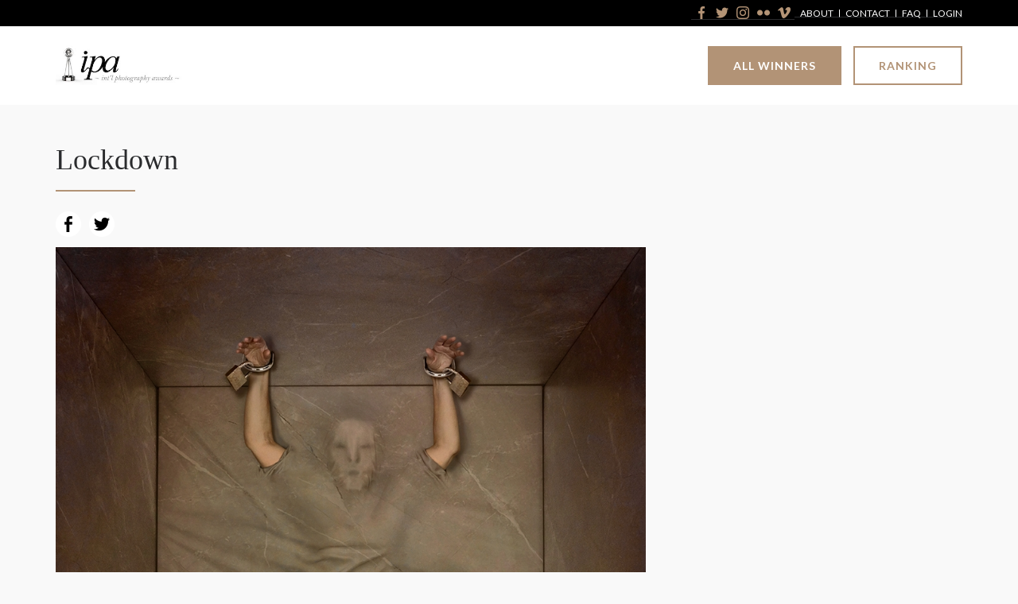

--- FILE ---
content_type: text/html; charset=UTF-8
request_url: https://photoawards.com/winner/zoom.php?eid=8-210823-21
body_size: 2827
content:

<!DOCTYPE html>
<html>
    <head>
	    <meta charset="UTF-8">
	    <meta http-equiv="X-UA-Compatible" content="IE=edge">
	    <meta name="viewport" content="width=device-width, initial-scale=1.0">
	    <title>Lockdown | International Photo Awards </title>
	    <link rel="shortcut icon" type="image/png" href="images/ipa-favicon.png"/>
	    
	    <meta property="og:type" content="website" />
        <meta property="og:image" content="https://s3-us-west-2.amazonaws.com/photoawardscom/uploads/4103285709/8-210823-21/medium/51314a8ebadd0e02e956ea9047c5421e.jpg" />
        <meta property="og:url" content="https://photoawards.com/winner/zoom.php?eid=8-210823-21" />
        <meta property="og:title" content="IPA 2021 Winner / Lockdown / Jo Knight"/>
        <meta property="og:description" content="A self portrait depicting feelings of suffocation, isolation and invisibility during the Covid lockdown."/>
        <meta name="twitter:title" content="IPA 2021 Winner / Lockdown / Jo Knight">
        <meta name="twitter:card" content="A self portrait depicting feelings of suffocation, isolation and invisibility during the Covid lockdown.">
        
        <!-- Global site tag (gtag.js) - Google Analytics -->
	    <script async src="https://www.googletagmanager.com/gtag/js?id=UA-50750747-1"></script>
	    <script>
	      window.dataLayer = window.dataLayer || [];
	      function gtag(){dataLayer.push(arguments);}
	      gtag('js', new Date());
	    
	      gtag('config', 'UA-50750747-1');
	    </script>   
	    
	    <!-- Global site tag (gtag.js) - AdWords: 794716917 -->
	    <script async src="https://www.googletagmanager.com/gtag/js?id=AW-794716917"></script>
	    <script>
	    window.dataLayer = window.dataLayer || [];
	    function gtag(){dataLayer.push(arguments);}
	    gtag('js', new Date());
	    
	    gtag('config', 'AW-794716917');
	    </script>
	    
	    <!-- Google Fonts -->
	    <link rel="preconnect" href="https://fonts.googleapis.com">
		<link rel="preconnect" href="https://fonts.gstatic.com" crossorigin>
		<link href="https://fonts.googleapis.com/css2?family=Lato:ital,wght@0,300;0,400;0,700;1,300;1,400;1,700&family=Libre+Caslon+Text:ital@0;1&display=swap" rel="stylesheet">
	
		<!-- CSS Files -->
		<link href="https://cdn.jsdelivr.net/npm/bootstrap@5.1.0/dist/css/bootstrap.min.css" rel="stylesheet" integrity="sha384-KyZXEAg3QhqLMpG8r+8fhAXLRk2vvoC2f3B09zVXn8CA5QIVfZOJ3BCsw2P0p/We" crossorigin="anonymous">
	    <link rel="stylesheet" type="text/css" href="font-awesome/css/font-awesome.min.css" />

		<link rel="stylesheet" href="https://maxcdn.bootstrapcdn.com/font-awesome/4.4.0/css/font-awesome.min.css">
	    <link rel="stylesheet" href="https://photoawards.com/submit/css/main.css">
	    <link rel="stylesheet" href="css/style-new.css" />
        
        <script src="https://code.jquery.com/jquery-3.6.0.min.js" integrity="sha256-/xUj+3OJU5yExlq6GSYGSHk7tPXikynS7ogEvDej/m4=" crossorigin="anonymous"></script>

    </head>
    
    <body id="winner-single">

		<!-- Header Start -->
	    <header>
	        <div class="top-header dark-bkg py-2">
	            <div class="container d-flex px-md-0">
	                <div class="social-icons">
	                    <a href="https://www.facebook.com/photoawards" target="_blank">
	                        <img src="images/icons/facebook-gold.png" alt="International Photography Award | Facebook" />
	                    </a>
	                    <a a href="https://twitter.com/iphoto_awards" target="_blank">
	                        <img src="images/icons/twitter-gold.png" alt="International Photography Award | Twitter" />
	                    </a>
	                    <a href="https://www.instagram.com/iphotoawards/" target="_blank">
	                        <img src="images/icons/instagram-gold.png" alt="International Photography Award | Instagram" />
	                    </a>
	                    <a href="https://www.flickr.com/photos/theluciefoundation/sets/" target="_blank">
	                        <img src="images/icons/flickr-gold.png" alt="International Photography Award | Flickr" />
	                    </a>
	                    <a href="https://vimeo.com/album/2140119" target="_blank">
	                        <img src="images/icons/vimeo-gold.png" alt="International Photography Award | Vimeo" />
	                    </a>
	                </div>
	                
	                <div class="top-header-links">
	                    <a href="https://www.photoawards.com/about">About</a>
	                    <a href="https://www.photoawards.com/staff">Contact</a>
	                    <a href="https://www.photoawards.com/faq">FAQ</a>
	                    <a href="https://www.photoawards.com/submit">Login</a>
	                </div>
	            </div>
	        </div>
	        <div class="middle-header">
	            <div class="container d-flex py-4 px-md-0">
	                <div class="site-logo">
	                    <a href="https://www.photoawards.com/">
	                        <img src="https://www.photoawards.com/wp-content/uploads/2021/07/international-photography-awards-logo.jpeg" alt="International Photography Awards, Logo" />
	                    </a>
	                </div>
	                <div class="header-buttons">
	                    <a href="https://photoawards.com/winner/" class="primary-btn btn">All Winners</a>
	                    <a href="https://photoawards.com/winner/ranking.php" class="secondary-btn btn" target="_blank">Ranking</a>
	                </div>
	            </div>
	        </div>
	    </header>
	    <!-- Header End -->
	    
	    <!-- Winner's Main Content Start -->
		<div id="preview" class="wrap">
		
		<div style="clear: both;"></div>
		
		    <section class="form">
		
		        <div class="container px-md-0">
		
		            <div id="sticky-wrap" class="grid">
		
		                <div class="grid-cell grid-main">

                            		
		                    <h1>Lockdown</h1>
		                    <hr>
		                    
		                    <div id='shareIconsCountInside'></div>
		
		                    		                        <!-- <img src="https://s3-us-west-2.amazonaws.com/photoawardscom/uploads/4103285709/8-210823-21/full/51314a8ebadd0e02e956ea9047c5421e.jpg">-->
                                <img src="https://s3-us-west-2.amazonaws.com/photoawardscom/uploads/4103285709/8-210823-21/full/51314a8ebadd0e02e956ea9047c5421e.jpg">
		                    		                    
		                    <ul class="prize-details">
		
		  					    
		                            <li class="grid">
		
		                                <div class="grid-cell grid-1-4">Photographer</div>

		                            
		                                <div class="grid-cell"><strong> Jo Knight</strong></div>

		                                    
		     
		                            </li>

                            
                                                                

                                    		
		                                 <li class="grid">
		
		                                    <div class="grid-cell grid-1-4">Prize</div>
		                                    <div class="grid-cell"><strong>Honorable Mention</strong></div>
		
		                                </li> 
		
		                            
                            
                                    
		 
		                        		
		                        		
		                          
		
		                         
		
		                          <li class="grid">
		
		                                <div class="grid-cell grid-1-4">Date of Photograph</div>
		                                <div class="grid-cell">2020</div>
		
		                          </li>
		                        		
		                        		
		                          <li class="grid">
		
		                                <div class="grid-cell grid-1-4">Technical Info</div>
		                                <div class="grid-cell">Composite, micro 4/3rds sensor</div>
		
		                          </li>  
		
		                        		
		                        		
		                        		
		
		                    </ul>
		                    
		                    <div class="comp-description">
		                    
		                    		
		                    	<p>A self portrait depicting feelings of suffocation, isolation and invisibility during the Covid lockdown. </p>
		
		                     
		
		                    </div>
		
		                    <div class="winner-images">
		                    
		                        
		                    
		                    </div>
		
		                    
		                     <div class="comp-description">
		                          
		
		                    </div>
		
		                    
		                   
		                </div>
		
		                <div class="grid-cell grid-sidebar">
		
		                    <div id="sidebar" class="sidebar">
		
		                        
		
		                    </div>
							<div style="margin: 30px auto; width: 100%; text-align: center;">
		                      						
		                        <p style="font-size: 0px; margin-top: 8px;width:100px;">You can create multiple entries, and pay for them at the same time.<br> Just go to your <a href="history.php">History</a>, and select multiple entries that you would like to pay for.</p>
		                    </div>
		              
		                </div>
		
		            </div>
		
		        </div>
		
		    </section>
		
		</div>

	<!-- Footer Start -->
	<footer class="dark-bkg">
		<div class="container px-md-0 py-4">
			<p class="text-white mb-0">International Photography Awards. All Rights Reserved.</p>
		</div>
	</footer>
	<!-- Footer End -->
		
	<link rel="stylesheet" type="text/css" href="zoom_src/jssocials/styles/jssocials.css" />
	<link rel="stylesheet" type="text/css" href="zoom_src/jssocials/styles/jssocials-theme-flat.css" />
	
	<style>
	    .jssocials-share a{
	        border: 0 none;
	    }
	</style>
	
	<script src="zoom_src/jssocials/src/jssocials.js"></script>
	<script src="zoom_src/jssocials/src/jssocials.shares.js"></script>
	    
	<!-- Popper and Bootstrap JS -->
	<script src="https://cdn.jsdelivr.net/npm/@popperjs/core@2.9.3/dist/umd/popper.min.js" integrity="sha384-eMNCOe7tC1doHpGoWe/6oMVemdAVTMs2xqW4mwXrXsW0L84Iytr2wi5v2QjrP/xp" crossorigin="anonymous"></script>
	<script src="https://cdn.jsdelivr.net/npm/bootstrap@5.1.0/dist/js/bootstrap.min.js" integrity="sha384-cn7l7gDp0eyniUwwAZgrzD06kc/tftFf19TOAs2zVinnD/C7E91j9yyk5//jjpt/" crossorigin="anonymous"></script>
	
	<script>
	$(document).ready(function() { 
		$("#shareIconsCountInside").jsSocials({
			text : "Lockdown",
			url: "https://photoawards.com/winner/zoom.php?eid=8-210823-21",
			
			showLabel: false,
			showCount: false,
			shareIn : "popup",
			//shares: ["facebook", "twitter", "googleplus"]
			shares: ["facebook", "twitter"]
		});
	}); 
	
	</script>		
	</body>

</html>